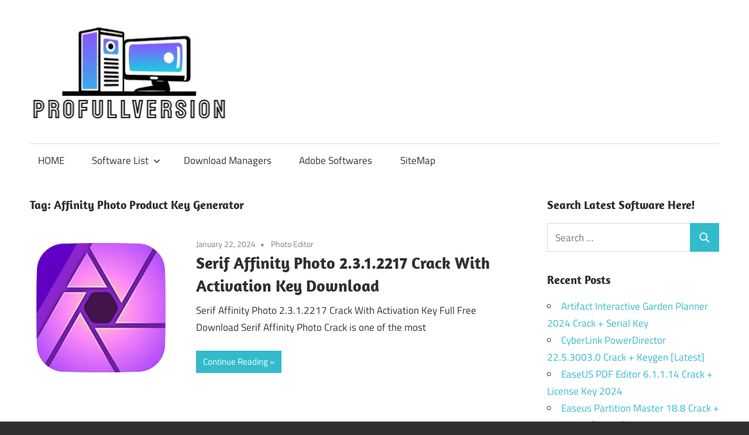

--- FILE ---
content_type: text/html; charset=UTF-8
request_url: https://profullversion.net/tag/affinity-photo-product-key-generator/
body_size: 8355
content:
<!DOCTYPE html>
<html lang="en-US">
<head>
<meta charset="UTF-8">
<meta name="viewport" content="width=device-width, initial-scale=1">
<link rel="profile" href="https://gmpg.org/xfn/11">
<link rel="pingback" href="https://profullversion.net/xmlrpc.php">
<meta name='robots' content='index, follow, max-image-preview:large, max-snippet:-1, max-video-preview:-1' />
<style>img:is([sizes="auto" i], [sizes^="auto," i]) { contain-intrinsic-size: 3000px 1500px }</style>
<!-- This site is optimized with the Yoast SEO plugin v25.8 - https://yoast.com/wordpress/plugins/seo/ -->
<title>Affinity Photo Product Key Generator Archives</title>
<link rel="canonical" href="https://profullversion.net/tag/affinity-photo-product-key-generator/" />
<meta property="og:locale" content="en_US" />
<meta property="og:type" content="article" />
<meta property="og:title" content="Affinity Photo Product Key Generator Archives" />
<meta property="og:url" content="https://profullversion.net/tag/affinity-photo-product-key-generator/" />
<meta property="og:site_name" content="Crack Software Download Full Version" />
<meta name="twitter:card" content="summary_large_image" />
<script type="application/ld+json" class="yoast-schema-graph">{"@context":"https://schema.org","@graph":[{"@type":"CollectionPage","@id":"https://profullversion.net/tag/affinity-photo-product-key-generator/","url":"https://profullversion.net/tag/affinity-photo-product-key-generator/","name":"Affinity Photo Product Key Generator Archives","isPartOf":{"@id":"https://profullversion.net/#website"},"primaryImageOfPage":{"@id":"https://profullversion.net/tag/affinity-photo-product-key-generator/#primaryimage"},"image":{"@id":"https://profullversion.net/tag/affinity-photo-product-key-generator/#primaryimage"},"thumbnailUrl":"https://i0.wp.com/profullversion.net/wp-content/uploads/2021/07/Serif-Affinity-Photo-Crack.png?fit=250%2C242&ssl=1","breadcrumb":{"@id":"https://profullversion.net/tag/affinity-photo-product-key-generator/#breadcrumb"},"inLanguage":"en-US"},{"@type":"ImageObject","inLanguage":"en-US","@id":"https://profullversion.net/tag/affinity-photo-product-key-generator/#primaryimage","url":"https://i0.wp.com/profullversion.net/wp-content/uploads/2021/07/Serif-Affinity-Photo-Crack.png?fit=250%2C242&ssl=1","contentUrl":"https://i0.wp.com/profullversion.net/wp-content/uploads/2021/07/Serif-Affinity-Photo-Crack.png?fit=250%2C242&ssl=1","width":250,"height":242,"caption":"Serif Affinity Photo Crack"},{"@type":"BreadcrumbList","@id":"https://profullversion.net/tag/affinity-photo-product-key-generator/#breadcrumb","itemListElement":[{"@type":"ListItem","position":1,"name":"Home","item":"https://profullversion.net/"},{"@type":"ListItem","position":2,"name":"Affinity Photo Product Key Generator"}]},{"@type":"WebSite","@id":"https://profullversion.net/#website","url":"https://profullversion.net/","name":"Crack Software Download Full Version","description":"Download Crack Software Full Version With License Keys For Windows Activators, Antivirus, Multimedia, Editors, Windows ISO and Microsoft Office Tools.","publisher":{"@id":"https://profullversion.net/#organization"},"potentialAction":[{"@type":"SearchAction","target":{"@type":"EntryPoint","urlTemplate":"https://profullversion.net/?s={search_term_string}"},"query-input":{"@type":"PropertyValueSpecification","valueRequired":true,"valueName":"search_term_string"}}],"inLanguage":"en-US"},{"@type":"Organization","@id":"https://profullversion.net/#organization","name":"Crack Software Download Full Version","url":"https://profullversion.net/","logo":{"@type":"ImageObject","inLanguage":"en-US","@id":"https://profullversion.net/#/schema/logo/image/","url":"https://i0.wp.com/profullversion.net/wp-content/uploads/2025/01/logo-profullversion.net_.png?fit=343%2C168&ssl=1","contentUrl":"https://i0.wp.com/profullversion.net/wp-content/uploads/2025/01/logo-profullversion.net_.png?fit=343%2C168&ssl=1","width":343,"height":168,"caption":"Crack Software Download Full Version"},"image":{"@id":"https://profullversion.net/#/schema/logo/image/"}}]}</script>
<!-- / Yoast SEO plugin. -->
<link rel='dns-prefetch' href='//static.addtoany.com' />
<link rel='dns-prefetch' href='//stats.wp.com' />
<link rel='preconnect' href='//i0.wp.com' />
<link rel='preconnect' href='//c0.wp.com' />
<link rel="alternate" type="application/rss+xml" title="Crack Software Download Full Version &raquo; Feed" href="https://profullversion.net/feed/" />
<link rel="alternate" type="application/rss+xml" title="Crack Software Download Full Version &raquo; Comments Feed" href="https://profullversion.net/comments/feed/" />
<link rel="alternate" type="application/rss+xml" title="Crack Software Download Full Version &raquo; Affinity Photo Product Key Generator Tag Feed" href="https://profullversion.net/tag/affinity-photo-product-key-generator/feed/" />
<!-- <link rel='stylesheet' id='maxwell-theme-fonts-css' href='https://profullversion.net/wp-content/fonts/19b04f27b8636199e3c89ad2493566b8.css?ver=20201110' type='text/css' media='all' /> -->
<link rel="stylesheet" type="text/css" href="//profullversion.net/wp-content/cache/wpfc-minified/1nfbtu78/fc714.css" media="all"/>
<link rel='stylesheet' id='wp-block-library-css' href='https://c0.wp.com/c/6.8.2/wp-includes/css/dist/block-library/style.min.css' type='text/css' media='all' />
<style id='classic-theme-styles-inline-css' type='text/css'>
/*! This file is auto-generated */
.wp-block-button__link{color:#fff;background-color:#32373c;border-radius:9999px;box-shadow:none;text-decoration:none;padding:calc(.667em + 2px) calc(1.333em + 2px);font-size:1.125em}.wp-block-file__button{background:#32373c;color:#fff;text-decoration:none}
</style>
<link rel='stylesheet' id='mediaelement-css' href='https://c0.wp.com/c/6.8.2/wp-includes/js/mediaelement/mediaelementplayer-legacy.min.css' type='text/css' media='all' />
<link rel='stylesheet' id='wp-mediaelement-css' href='https://c0.wp.com/c/6.8.2/wp-includes/js/mediaelement/wp-mediaelement.min.css' type='text/css' media='all' />
<style id='jetpack-sharing-buttons-style-inline-css' type='text/css'>
.jetpack-sharing-buttons__services-list{display:flex;flex-direction:row;flex-wrap:wrap;gap:0;list-style-type:none;margin:5px;padding:0}.jetpack-sharing-buttons__services-list.has-small-icon-size{font-size:12px}.jetpack-sharing-buttons__services-list.has-normal-icon-size{font-size:16px}.jetpack-sharing-buttons__services-list.has-large-icon-size{font-size:24px}.jetpack-sharing-buttons__services-list.has-huge-icon-size{font-size:36px}@media print{.jetpack-sharing-buttons__services-list{display:none!important}}.editor-styles-wrapper .wp-block-jetpack-sharing-buttons{gap:0;padding-inline-start:0}ul.jetpack-sharing-buttons__services-list.has-background{padding:1.25em 2.375em}
</style>
<style id='global-styles-inline-css' type='text/css'>
:root{--wp--preset--aspect-ratio--square: 1;--wp--preset--aspect-ratio--4-3: 4/3;--wp--preset--aspect-ratio--3-4: 3/4;--wp--preset--aspect-ratio--3-2: 3/2;--wp--preset--aspect-ratio--2-3: 2/3;--wp--preset--aspect-ratio--16-9: 16/9;--wp--preset--aspect-ratio--9-16: 9/16;--wp--preset--color--black: #000000;--wp--preset--color--cyan-bluish-gray: #abb8c3;--wp--preset--color--white: #ffffff;--wp--preset--color--pale-pink: #f78da7;--wp--preset--color--vivid-red: #cf2e2e;--wp--preset--color--luminous-vivid-orange: #ff6900;--wp--preset--color--luminous-vivid-amber: #fcb900;--wp--preset--color--light-green-cyan: #7bdcb5;--wp--preset--color--vivid-green-cyan: #00d084;--wp--preset--color--pale-cyan-blue: #8ed1fc;--wp--preset--color--vivid-cyan-blue: #0693e3;--wp--preset--color--vivid-purple: #9b51e0;--wp--preset--color--primary: #33bbcc;--wp--preset--color--secondary: #008899;--wp--preset--color--tertiary: #005566;--wp--preset--color--accent: #cc3833;--wp--preset--color--highlight: #009912;--wp--preset--color--light-gray: #f0f0f0;--wp--preset--color--gray: #999999;--wp--preset--color--dark-gray: #303030;--wp--preset--gradient--vivid-cyan-blue-to-vivid-purple: linear-gradient(135deg,rgba(6,147,227,1) 0%,rgb(155,81,224) 100%);--wp--preset--gradient--light-green-cyan-to-vivid-green-cyan: linear-gradient(135deg,rgb(122,220,180) 0%,rgb(0,208,130) 100%);--wp--preset--gradient--luminous-vivid-amber-to-luminous-vivid-orange: linear-gradient(135deg,rgba(252,185,0,1) 0%,rgba(255,105,0,1) 100%);--wp--preset--gradient--luminous-vivid-orange-to-vivid-red: linear-gradient(135deg,rgba(255,105,0,1) 0%,rgb(207,46,46) 100%);--wp--preset--gradient--very-light-gray-to-cyan-bluish-gray: linear-gradient(135deg,rgb(238,238,238) 0%,rgb(169,184,195) 100%);--wp--preset--gradient--cool-to-warm-spectrum: linear-gradient(135deg,rgb(74,234,220) 0%,rgb(151,120,209) 20%,rgb(207,42,186) 40%,rgb(238,44,130) 60%,rgb(251,105,98) 80%,rgb(254,248,76) 100%);--wp--preset--gradient--blush-light-purple: linear-gradient(135deg,rgb(255,206,236) 0%,rgb(152,150,240) 100%);--wp--preset--gradient--blush-bordeaux: linear-gradient(135deg,rgb(254,205,165) 0%,rgb(254,45,45) 50%,rgb(107,0,62) 100%);--wp--preset--gradient--luminous-dusk: linear-gradient(135deg,rgb(255,203,112) 0%,rgb(199,81,192) 50%,rgb(65,88,208) 100%);--wp--preset--gradient--pale-ocean: linear-gradient(135deg,rgb(255,245,203) 0%,rgb(182,227,212) 50%,rgb(51,167,181) 100%);--wp--preset--gradient--electric-grass: linear-gradient(135deg,rgb(202,248,128) 0%,rgb(113,206,126) 100%);--wp--preset--gradient--midnight: linear-gradient(135deg,rgb(2,3,129) 0%,rgb(40,116,252) 100%);--wp--preset--font-size--small: 13px;--wp--preset--font-size--medium: 20px;--wp--preset--font-size--large: 36px;--wp--preset--font-size--x-large: 42px;--wp--preset--spacing--20: 0.44rem;--wp--preset--spacing--30: 0.67rem;--wp--preset--spacing--40: 1rem;--wp--preset--spacing--50: 1.5rem;--wp--preset--spacing--60: 2.25rem;--wp--preset--spacing--70: 3.38rem;--wp--preset--spacing--80: 5.06rem;--wp--preset--shadow--natural: 6px 6px 9px rgba(0, 0, 0, 0.2);--wp--preset--shadow--deep: 12px 12px 50px rgba(0, 0, 0, 0.4);--wp--preset--shadow--sharp: 6px 6px 0px rgba(0, 0, 0, 0.2);--wp--preset--shadow--outlined: 6px 6px 0px -3px rgba(255, 255, 255, 1), 6px 6px rgba(0, 0, 0, 1);--wp--preset--shadow--crisp: 6px 6px 0px rgba(0, 0, 0, 1);}:where(.is-layout-flex){gap: 0.5em;}:where(.is-layout-grid){gap: 0.5em;}body .is-layout-flex{display: flex;}.is-layout-flex{flex-wrap: wrap;align-items: center;}.is-layout-flex > :is(*, div){margin: 0;}body .is-layout-grid{display: grid;}.is-layout-grid > :is(*, div){margin: 0;}:where(.wp-block-columns.is-layout-flex){gap: 2em;}:where(.wp-block-columns.is-layout-grid){gap: 2em;}:where(.wp-block-post-template.is-layout-flex){gap: 1.25em;}:where(.wp-block-post-template.is-layout-grid){gap: 1.25em;}.has-black-color{color: var(--wp--preset--color--black) !important;}.has-cyan-bluish-gray-color{color: var(--wp--preset--color--cyan-bluish-gray) !important;}.has-white-color{color: var(--wp--preset--color--white) !important;}.has-pale-pink-color{color: var(--wp--preset--color--pale-pink) !important;}.has-vivid-red-color{color: var(--wp--preset--color--vivid-red) !important;}.has-luminous-vivid-orange-color{color: var(--wp--preset--color--luminous-vivid-orange) !important;}.has-luminous-vivid-amber-color{color: var(--wp--preset--color--luminous-vivid-amber) !important;}.has-light-green-cyan-color{color: var(--wp--preset--color--light-green-cyan) !important;}.has-vivid-green-cyan-color{color: var(--wp--preset--color--vivid-green-cyan) !important;}.has-pale-cyan-blue-color{color: var(--wp--preset--color--pale-cyan-blue) !important;}.has-vivid-cyan-blue-color{color: var(--wp--preset--color--vivid-cyan-blue) !important;}.has-vivid-purple-color{color: var(--wp--preset--color--vivid-purple) !important;}.has-black-background-color{background-color: var(--wp--preset--color--black) !important;}.has-cyan-bluish-gray-background-color{background-color: var(--wp--preset--color--cyan-bluish-gray) !important;}.has-white-background-color{background-color: var(--wp--preset--color--white) !important;}.has-pale-pink-background-color{background-color: var(--wp--preset--color--pale-pink) !important;}.has-vivid-red-background-color{background-color: var(--wp--preset--color--vivid-red) !important;}.has-luminous-vivid-orange-background-color{background-color: var(--wp--preset--color--luminous-vivid-orange) !important;}.has-luminous-vivid-amber-background-color{background-color: var(--wp--preset--color--luminous-vivid-amber) !important;}.has-light-green-cyan-background-color{background-color: var(--wp--preset--color--light-green-cyan) !important;}.has-vivid-green-cyan-background-color{background-color: var(--wp--preset--color--vivid-green-cyan) !important;}.has-pale-cyan-blue-background-color{background-color: var(--wp--preset--color--pale-cyan-blue) !important;}.has-vivid-cyan-blue-background-color{background-color: var(--wp--preset--color--vivid-cyan-blue) !important;}.has-vivid-purple-background-color{background-color: var(--wp--preset--color--vivid-purple) !important;}.has-black-border-color{border-color: var(--wp--preset--color--black) !important;}.has-cyan-bluish-gray-border-color{border-color: var(--wp--preset--color--cyan-bluish-gray) !important;}.has-white-border-color{border-color: var(--wp--preset--color--white) !important;}.has-pale-pink-border-color{border-color: var(--wp--preset--color--pale-pink) !important;}.has-vivid-red-border-color{border-color: var(--wp--preset--color--vivid-red) !important;}.has-luminous-vivid-orange-border-color{border-color: var(--wp--preset--color--luminous-vivid-orange) !important;}.has-luminous-vivid-amber-border-color{border-color: var(--wp--preset--color--luminous-vivid-amber) !important;}.has-light-green-cyan-border-color{border-color: var(--wp--preset--color--light-green-cyan) !important;}.has-vivid-green-cyan-border-color{border-color: var(--wp--preset--color--vivid-green-cyan) !important;}.has-pale-cyan-blue-border-color{border-color: var(--wp--preset--color--pale-cyan-blue) !important;}.has-vivid-cyan-blue-border-color{border-color: var(--wp--preset--color--vivid-cyan-blue) !important;}.has-vivid-purple-border-color{border-color: var(--wp--preset--color--vivid-purple) !important;}.has-vivid-cyan-blue-to-vivid-purple-gradient-background{background: var(--wp--preset--gradient--vivid-cyan-blue-to-vivid-purple) !important;}.has-light-green-cyan-to-vivid-green-cyan-gradient-background{background: var(--wp--preset--gradient--light-green-cyan-to-vivid-green-cyan) !important;}.has-luminous-vivid-amber-to-luminous-vivid-orange-gradient-background{background: var(--wp--preset--gradient--luminous-vivid-amber-to-luminous-vivid-orange) !important;}.has-luminous-vivid-orange-to-vivid-red-gradient-background{background: var(--wp--preset--gradient--luminous-vivid-orange-to-vivid-red) !important;}.has-very-light-gray-to-cyan-bluish-gray-gradient-background{background: var(--wp--preset--gradient--very-light-gray-to-cyan-bluish-gray) !important;}.has-cool-to-warm-spectrum-gradient-background{background: var(--wp--preset--gradient--cool-to-warm-spectrum) !important;}.has-blush-light-purple-gradient-background{background: var(--wp--preset--gradient--blush-light-purple) !important;}.has-blush-bordeaux-gradient-background{background: var(--wp--preset--gradient--blush-bordeaux) !important;}.has-luminous-dusk-gradient-background{background: var(--wp--preset--gradient--luminous-dusk) !important;}.has-pale-ocean-gradient-background{background: var(--wp--preset--gradient--pale-ocean) !important;}.has-electric-grass-gradient-background{background: var(--wp--preset--gradient--electric-grass) !important;}.has-midnight-gradient-background{background: var(--wp--preset--gradient--midnight) !important;}.has-small-font-size{font-size: var(--wp--preset--font-size--small) !important;}.has-medium-font-size{font-size: var(--wp--preset--font-size--medium) !important;}.has-large-font-size{font-size: var(--wp--preset--font-size--large) !important;}.has-x-large-font-size{font-size: var(--wp--preset--font-size--x-large) !important;}
:where(.wp-block-post-template.is-layout-flex){gap: 1.25em;}:where(.wp-block-post-template.is-layout-grid){gap: 1.25em;}
:where(.wp-block-columns.is-layout-flex){gap: 2em;}:where(.wp-block-columns.is-layout-grid){gap: 2em;}
:root :where(.wp-block-pullquote){font-size: 1.5em;line-height: 1.6;}
</style>
<!-- <link rel='stylesheet' id='contact-form-7-css' href='https://profullversion.net/wp-content/plugins/contact-form-7/includes/css/styles.css?ver=6.1.1' type='text/css' media='all' /> -->
<!-- <link rel='stylesheet' id='maxwell-stylesheet-css' href='https://profullversion.net/wp-content/themes/maxwell/style.css?ver=2.4.1' type='text/css' media='all' /> -->
<link rel="stylesheet" type="text/css" href="//profullversion.net/wp-content/cache/wpfc-minified/lmo3cteq/fc714.css" media="all"/>
<style id='maxwell-stylesheet-inline-css' type='text/css'>
.site-title, .site-description, .type-post .entry-footer .entry-tags { position: absolute; clip: rect(1px, 1px, 1px, 1px); width: 1px; height: 1px; overflow: hidden; }
</style>
<!-- <link rel='stylesheet' id='maxwell-safari-flexbox-fixes-css' href='https://profullversion.net/wp-content/themes/maxwell/assets/css/safari-flexbox-fixes.css?ver=20200827' type='text/css' media='all' /> -->
<!-- <link rel='stylesheet' id='addtoany-css' href='https://profullversion.net/wp-content/plugins/add-to-any/addtoany.min.css?ver=1.16' type='text/css' media='all' /> -->
<link rel="stylesheet" type="text/css" href="//profullversion.net/wp-content/cache/wpfc-minified/1nilv0de/fc714.css" media="all"/>
<script type="text/javascript" id="addtoany-core-js-before">
/* <![CDATA[ */
window.a2a_config=window.a2a_config||{};a2a_config.callbacks=[];a2a_config.overlays=[];a2a_config.templates={};
/* ]]> */
</script>
<script type="text/javascript" defer src="https://static.addtoany.com/menu/page.js" id="addtoany-core-js"></script>
<script type="text/javascript" src="https://c0.wp.com/c/6.8.2/wp-includes/js/jquery/jquery.min.js" id="jquery-core-js"></script>
<script type="text/javascript" src="https://c0.wp.com/c/6.8.2/wp-includes/js/jquery/jquery-migrate.min.js" id="jquery-migrate-js"></script>
<script src='//profullversion.net/wp-content/cache/wpfc-minified/7m2xo13z/f8x70.js' type="text/javascript"></script>
<!-- <script type="text/javascript" defer src="https://profullversion.net/wp-content/plugins/add-to-any/addtoany.min.js?ver=1.1" id="addtoany-jquery-js"></script> -->
<!--[if lt IE 9]>
<script type="text/javascript" src="https://profullversion.net/wp-content/themes/maxwell/assets/js/html5shiv.min.js?ver=3.7.3" id="html5shiv-js"></script>
<![endif]-->
<script src='//profullversion.net/wp-content/cache/wpfc-minified/egiql8dw/fc714.js' type="text/javascript"></script>
<!-- <script type="text/javascript" src="https://profullversion.net/wp-content/themes/maxwell/assets/js/svgxuse.min.js?ver=1.2.6" id="svgxuse-js"></script> -->
<link rel="https://api.w.org/" href="https://profullversion.net/wp-json/" /><link rel="alternate" title="JSON" type="application/json" href="https://profullversion.net/wp-json/wp/v2/tags/4233" /><link rel="EditURI" type="application/rsd+xml" title="RSD" href="https://profullversion.net/xmlrpc.php?rsd" />
<script type="text/javascript">var ajaxurl = "https://profullversion.net/wp-admin/admin-ajax.php";</script>	<style>img#wpstats{display:none}</style>
<link rel="icon" href="https://i0.wp.com/profullversion.net/wp-content/uploads/2025/01/logo-profullversion.net_.png?fit=32%2C16&#038;ssl=1" sizes="32x32" />
<link rel="icon" href="https://i0.wp.com/profullversion.net/wp-content/uploads/2025/01/logo-profullversion.net_.png?fit=192%2C94&#038;ssl=1" sizes="192x192" />
<link rel="apple-touch-icon" href="https://i0.wp.com/profullversion.net/wp-content/uploads/2025/01/logo-profullversion.net_.png?fit=180%2C88&#038;ssl=1" />
<meta name="msapplication-TileImage" content="https://i0.wp.com/profullversion.net/wp-content/uploads/2025/01/logo-profullversion.net_.png?fit=270%2C132&#038;ssl=1" />
</head>
<body data-rsssl=1 class="archive tag tag-affinity-photo-product-key-generator tag-4233 wp-custom-logo wp-embed-responsive wp-theme-maxwell post-layout-one-column author-hidden">
<div id="page" class="hfeed site">
<a class="skip-link screen-reader-text" href="#content">Skip to content</a>
<header id="masthead" class="site-header clearfix" role="banner">
<div class="header-main container clearfix">
<div id="logo" class="site-branding clearfix">
<a href="https://profullversion.net/" class="custom-logo-link" rel="home"><img width="343" height="168" src="https://i0.wp.com/profullversion.net/wp-content/uploads/2025/01/logo-profullversion.net_.png?fit=343%2C168&amp;ssl=1" class="custom-logo" alt="Crack Software Download Full Version" decoding="async" fetchpriority="high" srcset="https://i0.wp.com/profullversion.net/wp-content/uploads/2025/01/logo-profullversion.net_.png?w=343&amp;ssl=1 343w, https://i0.wp.com/profullversion.net/wp-content/uploads/2025/01/logo-profullversion.net_.png?resize=300%2C147&amp;ssl=1 300w" sizes="(max-width: 343px) 100vw, 343px" /></a>					
<p class="site-title"><a href="https://profullversion.net/" rel="home">Crack Software Download Full Version</a></p>
<p class="site-description">Download Crack Software Full Version With License Keys For Windows Activators, Antivirus, Multimedia, Editors, Windows ISO and Microsoft Office Tools.</p>
</div><!-- .site-branding -->
<div class="header-widgets clearfix">
</div><!-- .header-widgets -->
</div><!-- .header-main -->
<div id="main-navigation-wrap" class="primary-navigation-wrap">
<button class="primary-menu-toggle menu-toggle" aria-controls="primary-menu" aria-expanded="false" >
<svg class="icon icon-menu" aria-hidden="true" role="img"> <use xlink:href="https://profullversion.net/wp-content/themes/maxwell/assets/icons/genericons-neue.svg#menu"></use> </svg><svg class="icon icon-close" aria-hidden="true" role="img"> <use xlink:href="https://profullversion.net/wp-content/themes/maxwell/assets/icons/genericons-neue.svg#close"></use> </svg>			<span class="menu-toggle-text">Navigation</span>
</button>
<div class="primary-navigation">
<nav id="site-navigation" class="main-navigation" role="navigation"  aria-label="Primary Menu">
<ul id="primary-menu" class="menu"><li id="menu-item-6" class="menu-item menu-item-type-custom menu-item-object-custom menu-item-home menu-item-6"><a href="https://profullversion.net/">HOME</a></li>
<li id="menu-item-7" class="menu-item menu-item-type-custom menu-item-object-custom menu-item-has-children menu-item-7"><a>Software List<svg class="icon icon-expand" aria-hidden="true" role="img"> <use xlink:href="https://profullversion.net/wp-content/themes/maxwell/assets/icons/genericons-neue.svg#expand"></use> </svg></a>
<ul class="sub-menu">
<li id="menu-item-10" class="menu-item menu-item-type-taxonomy menu-item-object-category menu-item-10"><a href="https://profullversion.net/category/animation/">Animation</a></li>
<li id="menu-item-11" class="menu-item menu-item-type-taxonomy menu-item-object-category menu-item-11"><a href="https://profullversion.net/category/antivirus/">AntiVirus</a></li>
<li id="menu-item-12" class="menu-item menu-item-type-taxonomy menu-item-object-category menu-item-12"><a href="https://profullversion.net/category/backup/">BackUp</a></li>
<li id="menu-item-13" class="menu-item menu-item-type-taxonomy menu-item-object-category menu-item-13"><a href="https://profullversion.net/category/converters/">Converters</a></li>
<li id="menu-item-8" class="menu-item menu-item-type-taxonomy menu-item-object-category menu-item-8"><a href="https://profullversion.net/category/activators/">Activators</a></li>
<li id="menu-item-16" class="menu-item menu-item-type-taxonomy menu-item-object-category menu-item-16"><a href="https://profullversion.net/category/drivers/">Drivers</a></li>
<li id="menu-item-17" class="menu-item menu-item-type-taxonomy menu-item-object-category menu-item-17"><a href="https://profullversion.net/category/graphics/">Graphics</a></li>
<li id="menu-item-14" class="menu-item menu-item-type-taxonomy menu-item-object-category menu-item-14"><a href="https://profullversion.net/category/data-recovery/">Data Recovery</a></li>
<li id="menu-item-18" class="menu-item menu-item-type-taxonomy menu-item-object-category menu-item-18"><a href="https://profullversion.net/category/microsoft-office/">Microsoft Office</a></li>
<li id="menu-item-19" class="menu-item menu-item-type-taxonomy menu-item-object-category menu-item-19"><a href="https://profullversion.net/category/optimization-tools/">Optimization Tools</a></li>
</ul>
</li>
<li id="menu-item-15" class="menu-item menu-item-type-taxonomy menu-item-object-category menu-item-15"><a href="https://profullversion.net/category/download-managers/">Download Managers</a></li>
<li id="menu-item-9" class="menu-item menu-item-type-taxonomy menu-item-object-category menu-item-9"><a href="https://profullversion.net/category/adobe-softwares/">Adobe Softwares</a></li>
<li id="menu-item-5447" class="menu-item menu-item-type-custom menu-item-object-custom menu-item-5447"><a href="https://profullversion.net/sitemap_index.xml">SiteMap</a></li>
</ul>			</nav><!-- #site-navigation -->
</div><!-- .primary-navigation -->
</div>
</header><!-- #masthead -->
<div id="content" class="site-content container clearfix">
<section id="primary" class="content-archive content-area">
<main id="main" class="site-main" role="main">
<header class="page-header">
<h1 class="archive-title">Tag: <span>Affinity Photo Product Key Generator</span></h1>				
</header><!-- .page-header -->
<div id="post-wrapper" class="post-wrapper clearfix">
<div class="post-column clearfix">
<article id="post-1192" class="post-1192 post type-post status-publish format-standard has-post-thumbnail hentry category-photo-editor tag-affinity-designer-1-9-crack-affinity-photo-windows-crack-64-bit tag-affinity-designer-1-9-crack tag-affinity-designer-free-download-with-crack tag-affinity-photo-1-9-download tag-affinity-photo-crack tag-affinity-photo-crack-code tag-affinity-photo-crack-ipad tag-affinity-photo-crack-key tag-affinity-photo-crack-mac tag-affinity-photo-crack-reddit tag-affinity-photo-crack-windows tag-affinity-photo-crack-windows-10 tag-affinity-photo-cracked-ipa tag-affinity-photo-free-download tag-affinity-photo-product-key-free tag-affinity-photo-product-key-generator tag-affinity-photo-windows-crack-64-bit tag-download-affinity-photo-full-crack tag-serif-affinity-photo-activation-code tag-serif-affinity-photo-activation-key tag-serif-affinity-photo-crack tag-serif-affinity-photo-crack-download tag-serif-affinity-photo-crack-free-download tag-serif-affinity-photo-crack-latest tag-serif-affinity-photo-free-download tag-serif-affinity-photo-full-crack tag-serif-affinity-photo-full-version-free-download tag-serif-affinity-photo-keygen tag-serif-affinity-photo-license-key tag-serif-affinity-photo-reddit tag-serif-affinity-photo-review tag-serif-affinity-photo-serial-key">
<a class="wp-post-image-link" href="https://profullversion.net/serif-affinity-photo-crack/" rel="bookmark">
<img width="250" height="242" src="https://i0.wp.com/profullversion.net/wp-content/uploads/2021/07/Serif-Affinity-Photo-Crack.png?resize=250%2C242&amp;ssl=1" class="attachment-post-thumbnail size-post-thumbnail wp-post-image" alt="Serif Affinity Photo Crack" decoding="async" />			</a>
<header class="entry-header">
<div class="entry-meta"><span class="meta-date"><a href="https://profullversion.net/serif-affinity-photo-crack/" title="12:10 pm" rel="bookmark"><time class="entry-date published updated" datetime="2024-01-22T12:10:53+05:00">January 22, 2024</time></a></span><span class="meta-category"> <a href="https://profullversion.net/category/photo-editor/" rel="category tag">Photo Editor</a></span></div>
<h2 class="entry-title"><a href="https://profullversion.net/serif-affinity-photo-crack/" rel="bookmark">Serif Affinity Photo 2.3.1.2217 Crack With Activation Key Download</a></h2>
</header><!-- .entry-header -->
<div class="entry-content entry-excerpt clearfix">
<p>Serif Affinity Photo 2.3.1.2217 Crack With Activation Key Full Free Download Serif Affinity Photo Crack is one of the most</p>
<a href="https://profullversion.net/serif-affinity-photo-crack/" class="more-link">Continue Reading</a>
</div><!-- .entry-content -->
</article>
</div>
</div>
</main><!-- #main -->
</section><!-- #primary -->
<section id="secondary" class="sidebar widget-area clearfix" role="complementary">
<aside id="search-3" class="widget widget_search clearfix"><div class="widget-header"><h3 class="widget-title">Search Latest Software Here!</h3></div>
<form role="search" method="get" class="search-form" action="https://profullversion.net/">
<label>
<span class="screen-reader-text">Search for:</span>
<input type="search" class="search-field"
placeholder="Search &hellip;"
value="" name="s"
title="Search for:" />
</label>
<button type="submit" class="search-submit">
<svg class="icon icon-search" aria-hidden="true" role="img"> <use xlink:href="https://profullversion.net/wp-content/themes/maxwell/assets/icons/genericons-neue.svg#search"></use> </svg>		<span class="screen-reader-text">Search</span>
</button>
</form>
</aside>
<aside id="recent-posts-3" class="widget widget_recent_entries clearfix">
<div class="widget-header"><h3 class="widget-title">Recent Posts</h3></div>
<ul>
<li>
<a href="https://profullversion.net/artifact-interactive-garden-planner-crack/">Artifact Interactive Garden Planner 2024 Crack + Serial Key</a>
</li>
<li>
<a href="https://profullversion.net/cyberlink-powerdirector-crack/">CyberLink PowerDirector 22.5.3003.0 Crack + Keygen [Latest]</a>
</li>
<li>
<a href="https://profullversion.net/easeus-pdf-editor-crack/">EaseUS PDF Editor 6.1.1.14 Crack + License Key 2024</a>
</li>
<li>
<a href="https://profullversion.net/easeus-partition-master-crack/">Easeus Partition Master 18.8 Crack + Serial Key [Latest]</a>
</li>
<li>
<a href="https://profullversion.net/ashampoo-burning-studio-crack/">Ashampoo Burning Studio 25.0.2 Crack + [Latest]</a>
</li>
<li>
<a href="https://profullversion.net/winrar-crack/">WinRAR Crack 7.01 Final With Keygen Download [Latest]</a>
</li>
<li>
<a href="https://profullversion.net/datakit-crossmanager-crack/">DATAKIT CrossManager 2024 Crack &#038; Free Download</a>
</li>
<li>
<a href="https://profullversion.net/print-conductor-crack/">Print Conductor 10.0.2408.28110 Crack + License Key</a>
</li>
<li>
<a href="https://profullversion.net/wintousb-enterprise-crack/">WinToUSB Enterprise 9.1 Crack + License Key [2024]</a>
</li>
<li>
<a href="https://profullversion.net/activepresenter-professional-crack/">ActivePresenter Professional 9.1.5 Crack With [Latest]</a>
</li>
</ul>
</aside><aside id="categories-3" class="widget widget_categories clearfix"><div class="widget-header"><h3 class="widget-title">Categories</h3></div>
<ul>
<li class="cat-item cat-item-2"><a href="https://profullversion.net/category/adobe-softwares/">Adobe Softwares</a>
</li>
<li class="cat-item cat-item-5045"><a href="https://profullversion.net/category/anti-malware/">Anti-Malware</a>
</li>
<li class="cat-item cat-item-4"><a href="https://profullversion.net/category/antivirus/">AntiVirus</a>
</li>
<li class="cat-item cat-item-510"><a href="https://profullversion.net/category/backup-recovery-tool/">Backup &amp; Recovery Tool</a>
</li>
<li class="cat-item cat-item-6"><a href="https://profullversion.net/category/converters/">Converters</a>
</li>
<li class="cat-item cat-item-12"><a href="https://profullversion.net/category/data-recovery/">Data Recovery</a>
</li>
<li class="cat-item cat-item-6306"><a href="https://profullversion.net/category/design/">Design</a>
</li>
<li class="cat-item cat-item-408"><a href="https://profullversion.net/category/designer-tool/">Designer Tool</a>
</li>
<li class="cat-item cat-item-779"><a href="https://profullversion.net/category/developer-tool/">Developer Tool</a>
</li>
<li class="cat-item cat-item-426"><a href="https://profullversion.net/category/document-tool/">Document Tool</a>
</li>
<li class="cat-item cat-item-8"><a href="https://profullversion.net/category/download-managers/">Download Managers</a>
</li>
<li class="cat-item cat-item-9"><a href="https://profullversion.net/category/drivers/">Drivers</a>
</li>
<li class="cat-item cat-item-463"><a href="https://profullversion.net/category/dvd-tool/">DVD Tool</a>
</li>
<li class="cat-item cat-item-35"><a href="https://profullversion.net/category/file-archive-maker/">File Archive Maker</a>
</li>
<li class="cat-item cat-item-10"><a href="https://profullversion.net/category/graphics/">Graphics</a>
</li>
<li class="cat-item cat-item-884"><a href="https://profullversion.net/category/graphics-design/">Graphics Design</a>
</li>
<li class="cat-item cat-item-267"><a href="https://profullversion.net/category/image-editing-tools/">Image Editing Tools</a>
</li>
<li class="cat-item cat-item-910"><a href="https://profullversion.net/category/multimedia/">Multimedia</a>
</li>
<li class="cat-item cat-item-341"><a href="https://profullversion.net/category/multimedia-software/">Multimedia Software</a>
</li>
<li class="cat-item cat-item-323"><a href="https://profullversion.net/category/office-tool/">Office Tool</a>
</li>
<li class="cat-item cat-item-13"><a href="https://profullversion.net/category/optimization-tools/">Optimization Tools</a>
</li>
<li class="cat-item cat-item-924"><a href="https://profullversion.net/category/pc-optimization/">PC Optimization</a>
</li>
<li class="cat-item cat-item-193"><a href="https://profullversion.net/category/pc-software/">PC Software</a>
</li>
<li class="cat-item cat-item-1103"><a href="https://profullversion.net/category/pc-tool/">Pc Tool</a>
</li>
<li class="cat-item cat-item-149"><a href="https://profullversion.net/category/pdf-tools/">PDF Tools</a>
</li>
<li class="cat-item cat-item-1073"><a href="https://profullversion.net/category/photo-editor/">Photo Editor</a>
</li>
<li class="cat-item cat-item-2383"><a href="https://profullversion.net/category/photo-manager/">Photo Manager </a>
</li>
<li class="cat-item cat-item-750"><a href="https://profullversion.net/category/photoshop-plugins/">Photoshop Plugins</a>
</li>
<li class="cat-item cat-item-75"><a href="https://profullversion.net/category/privacy-tool/">Privacy Tool</a>
</li>
<li class="cat-item cat-item-6751"><a href="https://profullversion.net/category/recorder/">Recorder</a>
</li>
<li class="cat-item cat-item-105"><a href="https://profullversion.net/category/recording-tool/">Recording Tool</a>
</li>
<li class="cat-item cat-item-43"><a href="https://profullversion.net/category/security-software/">Security Software</a>
</li>
<li class="cat-item cat-item-509"><a href="https://profullversion.net/category/software-uninstaller/">Software Uninstaller</a>
</li>
<li class="cat-item cat-item-559"><a href="https://profullversion.net/category/text-translator/">Text Translator</a>
</li>
<li class="cat-item cat-item-59"><a href="https://profullversion.net/category/typing-software/">Typing Software</a>
</li>
<li class="cat-item cat-item-1"><a href="https://profullversion.net/category/uncategorized/">Uncategorized</a>
</li>
<li class="cat-item cat-item-132"><a href="https://profullversion.net/category/uninstall-tool/">Uninstall Tool</a>
</li>
<li class="cat-item cat-item-295"><a href="https://profullversion.net/category/utility-tool/">Utility Tool</a>
</li>
<li class="cat-item cat-item-7358"><a href="https://profullversion.net/category/video-converter/">Video Converter</a>
</li>
<li class="cat-item cat-item-5476"><a href="https://profullversion.net/category/video-downloader/">Video Downloader</a>
</li>
<li class="cat-item cat-item-858"><a href="https://profullversion.net/category/video-editor/">Video Editor</a>
</li>
<li class="cat-item cat-item-530"><a href="https://profullversion.net/category/video-recorder/">Video Recorder</a>
</li>
<li class="cat-item cat-item-986"><a href="https://profullversion.net/category/vpn/">VPN</a>
</li>
<li class="cat-item cat-item-172"><a href="https://profullversion.net/category/web-site-developer-tools/">Web Site Developer Tools</a>
</li>
<li class="cat-item cat-item-2712"><a href="https://profullversion.net/category/windows/">Windows</a>
</li>
</ul>
</aside>
</section><!-- #secondary -->

</div><!-- #content -->
<div id="footer" class="footer-wrap">
<footer id="colophon" class="site-footer container clearfix" role="contentinfo">
<div id="footer-text" class="site-info">
<span class="credit-link">
WordPress Theme: Maxwell by ThemeZee.	</span>
</div><!-- .site-info -->
</footer><!-- #colophon -->
</div>
</div><!-- #page -->
<script type="speculationrules">
{"prefetch":[{"source":"document","where":{"and":[{"href_matches":"\/*"},{"not":{"href_matches":["\/wp-*.php","\/wp-admin\/*","\/wp-content\/uploads\/*","\/wp-content\/*","\/wp-content\/plugins\/*","\/wp-content\/themes\/maxwell\/*","\/*\\?(.+)"]}},{"not":{"selector_matches":"a[rel~=\"nofollow\"]"}},{"not":{"selector_matches":".no-prefetch, .no-prefetch a"}}]},"eagerness":"conservative"}]}
</script>
<script type="text/javascript" src="https://c0.wp.com/c/6.8.2/wp-includes/js/dist/hooks.min.js" id="wp-hooks-js"></script>
<script type="text/javascript" src="https://c0.wp.com/c/6.8.2/wp-includes/js/dist/i18n.min.js" id="wp-i18n-js"></script>
<script type="text/javascript" id="wp-i18n-js-after">
/* <![CDATA[ */
wp.i18n.setLocaleData( { 'text direction\u0004ltr': [ 'ltr' ] } );
/* ]]> */
</script>
<script type="text/javascript" src="https://profullversion.net/wp-content/plugins/contact-form-7/includes/swv/js/index.js?ver=6.1.1" id="swv-js"></script>
<script type="text/javascript" id="contact-form-7-js-before">
/* <![CDATA[ */
var wpcf7 = {
"api": {
"root": "https:\/\/profullversion.net\/wp-json\/",
"namespace": "contact-form-7\/v1"
}
};
/* ]]> */
</script>
<script type="text/javascript" src="https://profullversion.net/wp-content/plugins/contact-form-7/includes/js/index.js?ver=6.1.1" id="contact-form-7-js"></script>
<script type="text/javascript" id="maxwell-navigation-js-extra">
/* <![CDATA[ */
var maxwellScreenReaderText = {"expand":"Expand child menu","collapse":"Collapse child menu","icon":"<svg class=\"icon icon-expand\" aria-hidden=\"true\" role=\"img\"> <use xlink:href=\"https:\/\/profullversion.net\/wp-content\/themes\/maxwell\/assets\/icons\/genericons-neue.svg#expand\"><\/use> <\/svg>"};
/* ]]> */
</script>
<script type="text/javascript" src="https://profullversion.net/wp-content/themes/maxwell/assets/js/navigation.min.js?ver=20220224" id="maxwell-navigation-js"></script>
<script type="text/javascript" id="jetpack-stats-js-before">
/* <![CDATA[ */
_stq = window._stq || [];
_stq.push([ "view", JSON.parse("{\"v\":\"ext\",\"blog\":\"191444944\",\"post\":\"0\",\"tz\":\"5\",\"srv\":\"profullversion.net\",\"arch_tag\":\"affinity-photo-product-key-generator\",\"arch_results\":\"1\",\"j\":\"1:14.9.1\"}") ]);
_stq.push([ "clickTrackerInit", "191444944", "0" ]);
/* ]]> */
</script>
<script type="text/javascript" src="https://stats.wp.com/e-202536.js" id="jetpack-stats-js" defer="defer" data-wp-strategy="defer"></script>
</body>
</html><!-- WP Fastest Cache file was created in 0.301 seconds, on September 6, 2025 @ 5:30 am --><!-- via php -->